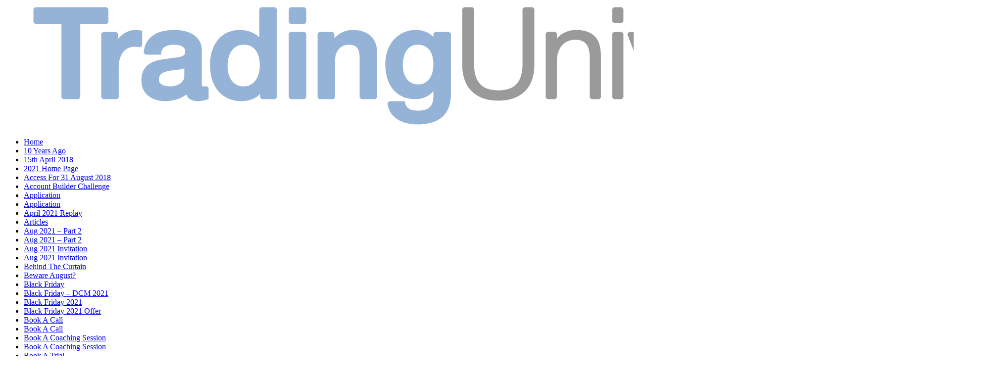

--- FILE ---
content_type: text/html; charset=UTF-8
request_url: https://trading-university.org/tell-me-about/
body_size: 46056
content:
<!DOCTYPE html><html lang="en-US"><head><meta charset="UTF-8" /><meta http-equiv="X-UA-Compatible" content="IE=edge"><link rel="pingback" href="https://trading-university.org/xmlrpc.php" /> <script type="text/javascript">document.documentElement.className = 'js';</script> <script type="text/javascript" data-cookieconsent="ignore">window.dataLayer = window.dataLayer || [];

	function gtag() {
		dataLayer.push(arguments);
	}

	gtag("consent", "default", {
		ad_personalization: "denied",
		ad_storage: "denied",
		ad_user_data: "denied",
		analytics_storage: "denied",
		functionality_storage: "denied",
		personalization_storage: "denied",
		security_storage: "granted",
		wait_for_update: 500,
	});
	gtag("set", "ads_data_redaction", true);</script> <script type="text/javascript"
		id="Cookiebot"
		src="https://consent.cookiebot.com/uc.js"
		data-implementation="wp"
		data-cbid="e40894a4-1542-480b-8837-1b264246c81a"
							data-blockingmode="auto"
	></script> <link media="all" href="https://trading-university.org/wp-content/cache/autoptimize/css/autoptimize_9e38a61849412eacacca4fe4397dc5f3.css" rel="stylesheet"><title>Tell Me About | Trading University</title><link rel="preconnect" href="https://fonts.gstatic.com" crossorigin /><meta name='robots' content='max-image-preview:large' /><link rel="alternate" type="application/rss+xml" title="Trading University &raquo; Feed" href="https://trading-university.org/feed/" /><link rel="alternate" type="application/rss+xml" title="Trading University &raquo; Comments Feed" href="https://trading-university.org/comments/feed/" /> <script id="Cookiebot" src="https://consent.cookiebot.com/uc.js" data-cbid="e40894a4-1542-480b-8837-1b264246c81a" type="text/javascript" async></script><link rel="alternate" type="application/rss+xml" title="Trading University &raquo; Tell Me About Comments Feed" href="https://trading-university.org/tell-me-about/feed/" /><meta content="Divi v.4.24.2" name="generator"/> <script type="text/javascript" src="https://trading-university.org/wp-includes/js/jquery/jquery.min.js?ver=3.7.1" id="jquery-core-js"></script> <script type="text/javascript" id="optimizepress-op-jquery-base-all-js-extra">var OptimizePress = {"ajaxurl":"https:\/\/trading-university.org\/wp-admin\/admin-ajax.php","SN":"optimizepress","version":"2.5.26","script_debug":".min","localStorageEnabled":"","wp_admin_page":"","op_live_editor":"","op_page_builder":"","op_create_new_page":"","imgurl":"https:\/\/trading-university.org\/wp-content\/plugins\/optimizePressPlugin\/lib\/images\/","OP_URL":"https:\/\/trading-university.org\/wp-content\/plugins\/optimizePressPlugin\/","OP_JS":"https:\/\/trading-university.org\/wp-content\/plugins\/optimizePressPlugin\/lib\/js\/","OP_PAGE_BUILDER_URL":"","include_url":"https:\/\/trading-university.org\/wp-includes\/","op_autosave_interval":"300","op_autosave_enabled":"N","paths":{"url":"https:\/\/trading-university.org\/wp-content\/plugins\/optimizePressPlugin\/","img":"https:\/\/trading-university.org\/wp-content\/plugins\/optimizePressPlugin\/lib\/images\/","js":"https:\/\/trading-university.org\/wp-content\/plugins\/optimizePressPlugin\/lib\/js\/","css":"https:\/\/trading-university.org\/wp-content\/plugins\/optimizePressPlugin\/lib\/css\/"},"social":{"twitter":"optimizepress","facebook":"optimizepress","googleplus":"111273444733787349971"},"flowplayerHTML5":"https:\/\/trading-university.org\/wp-content\/plugins\/optimizePressPlugin\/lib\/modules\/blog\/video\/flowplayer\/flowplayer.swf","flowplayerKey":"","flowplayerLogo":"","mediaelementplayer":"https:\/\/trading-university.org\/wp-content\/plugins\/optimizePressPlugin\/lib\/modules\/blog\/video\/mediaelement\/","pb_unload_alert":"This page is asking you to confirm that you want to leave - data you have entered may not be saved.","pb_save_alert":"Please make sure you are happy with all of your options as some options will not be able to be changed for this page later.","search_default":"Search...","ems_providers":[],"optimizemember":{"enabled":false,"version":"0"},"OP_LEADS_URL":"https:\/\/my.optimizeleads.com\/","OP_LEADS_THEMES_URL":"https:\/\/my.optimizeleads.com\/build\/themes\/","google_recaptcha_site_key":"","map":{"gmapsApiKey":""},"oppp":{"version":"1.1.11","path":"https:\/\/trading-university.org\/wp-content\/plugins\/optimizePressPlusPack\/"}};</script> <script type="text/javascript" id="op3-dashboard-tracking-js-extra">var OPDashboardStats = {"pid":"32","pageview_record_id":null,"rest_url":"https:\/\/trading-university.org\/wp-json\/opd\/v1\/opd-tracking"};</script> <link rel="https://api.w.org/" href="https://trading-university.org/wp-json/" /><link rel="alternate" type="application/json" href="https://trading-university.org/wp-json/wp/v2/pages/32" /><link rel="EditURI" type="application/rsd+xml" title="RSD" href="https://trading-university.org/xmlrpc.php?rsd" /><meta name="generator" content="WordPress 6.4.7" /><link rel="canonical" href="https://trading-university.org/tell-me-about/" /><link rel='shortlink' href='https://trading-university.org/?p=32' /><link rel="alternate" type="application/json+oembed" href="https://trading-university.org/wp-json/oembed/1.0/embed?url=https%3A%2F%2Ftrading-university.org%2Ftell-me-about%2F" /><link rel="alternate" type="text/xml+oembed" href="https://trading-university.org/wp-json/oembed/1.0/embed?url=https%3A%2F%2Ftrading-university.org%2Ftell-me-about%2F&#038;format=xml" /><meta name="viewport" content="width=device-width, initial-scale=1.0, maximum-scale=1.0, user-scalable=0" /> <!--[if (gte IE 6)&(lte IE 8)]> <script type="text/javascript" src="https://trading-university.org/wp-content/plugins/optimizePressPlugin/lib/js/selectivizr-1.0.2-min.js?ver=1.0.2"></script> <![endif]--> <!--[if lt IE 9]> <script src="https://trading-university.org/wp-content/plugins/optimizePressPlugin/lib/js//html5shiv.min.js"></script> <![endif]--><link rel="icon" href="https://trading-university.org/wp-content/uploads/cropped-Blue-Grey-Black-Icon-32x32.png" sizes="32x32" /><link rel="icon" href="https://trading-university.org/wp-content/uploads/cropped-Blue-Grey-Black-Icon-192x192.png" sizes="192x192" /><link rel="apple-touch-icon" href="https://trading-university.org/wp-content/uploads/cropped-Blue-Grey-Black-Icon-180x180.png" /><meta name="msapplication-TileImage" content="https://trading-university.org/wp-content/uploads/cropped-Blue-Grey-Black-Icon-270x270.png" /></head><body data-rsssl=1 class="page-template-default page page-id-32 page-parent op-plugin et_pb_button_helper_class et_fixed_nav et_show_nav et_primary_nav_dropdown_animation_fade et_secondary_nav_dropdown_animation_fade et_header_style_left et_pb_footer_columns4 et_cover_background et_pb_gutter osx et_pb_gutters3 et_right_sidebar et_divi_theme et-db"><div id="page-container"><header id="main-header" data-height-onload="66"><div class="container clearfix et_menu_container"><div class="logo_container"> <span class="logo_helper"></span> <a href="https://trading-university.org/"> <img src="https://trading-university.org/wp-content/uploads/Blue-Grey-Logo.png" width="2000" height="250" alt="Trading University" id="logo" data-height-percentage="54" /> </a></div><div id="et-top-navigation" data-height="66" data-fixed-height="40"><nav id="top-menu-nav"><ul id="top-menu" class="nav"><li ><a href="https://trading-university.org/">Home</a></li><li class="page_item page-item-3543"><a href="https://trading-university.org/10-years-ago/">10 Years Ago</a></li><li class="page_item page-item-1109"><a href="https://trading-university.org/15-04-18/">15th April 2018</a></li><li class="page_item page-item-2289"><a href="https://trading-university.org/2021-home-page/">2021 Home Page</a></li><li class="page_item page-item-1328"><a href="https://trading-university.org/extra-pass-18831/">Access For 31 August 2018</a></li><li class="page_item page-item-3306"><a href="https://trading-university.org/account-builder-challenge/">Account Builder Challenge</a></li><li class="page_item page-item-2369"><a href="https://trading-university.org/application-form/">Application</a></li><li class="page_item page-item-3081"><a href="https://trading-university.org/application-form-2/">Application</a></li><li class="page_item page-item-2354"><a href="https://trading-university.org/april-2021-replay/">April 2021 Replay</a></li><li class="page_item page-item-447"><a href="https://trading-university.org/articles/">Articles</a></li><li class="page_item page-item-2503"><a href="https://trading-university.org/1-discovery-2/">Aug 2021 &#8211; Part 2</a></li><li class="page_item page-item-2545"><a href="https://trading-university.org/2-discovery-2/">Aug 2021 &#8211; Part 2</a></li><li class="page_item page-item-2500"><a href="https://trading-university.org/1-discovery/">Aug 2021 Invitation</a></li><li class="page_item page-item-2540"><a href="https://trading-university.org/2-discovery/">Aug 2021 Invitation</a></li><li class="page_item page-item-3500"><a href="https://trading-university.org/behind-the-curtain/">Behind The Curtain</a></li><li class="page_item page-item-3217"><a href="https://trading-university.org/beware-august/">Beware August?</a></li><li class="page_item page-item-1855"><a href="https://trading-university.org/black-friday/">Black Friday</a></li><li class="page_item page-item-2880"><a href="https://trading-university.org/dcm-bf-2021/">Black Friday &#8211; DCM 2021</a></li><li class="page_item page-item-2892"><a href="https://trading-university.org/bf-2021/">Black Friday 2021</a></li><li class="page_item page-item-2904"><a href="https://trading-university.org/bf-2021-offer/">Black Friday 2021 Offer</a></li><li class="page_item page-item-2360"><a href="https://trading-university.org/book-a-call/">Book A Call</a></li><li class="page_item page-item-3078"><a href="https://trading-university.org/book-a-call-2/">Book A Call</a></li><li class="page_item page-item-2716"><a href="https://trading-university.org/book-coaching/">Book A Coaching Session</a></li><li class="page_item page-item-2989"><a href="https://trading-university.org/book-coaching-trial/">Book A Coaching Session</a></li><li class="page_item page-item-2765"><a href="https://trading-university.org/book-a-trial/">Book A Trial</a></li><li class="page_item page-item-2769"><a href="https://trading-university.org/book-trial/">Book A Trial</a></li><li class="page_item page-item-2780"><a href="https://trading-university.org/book-a-trial-tu/">Book A Trial</a></li><li class="page_item page-item-2814"><a href="https://trading-university.org/request-trial/">Book A Trial</a></li><li class="page_item page-item-2730"><a href="https://trading-university.org/book-discovery/">Book Discovery Call</a></li><li class="page_item page-item-2757"><a href="https://trading-university.org/red-discovery/">Book Discovery Call</a></li><li class="page_item page-item-2992"><a href="https://trading-university.org/book-discovery-trial/">Book Discovery Trial</a></li><li class="page_item page-item-2224"><a href="https://trading-university.org/book-launch/">Book Launch</a></li><li class="page_item page-item-2256"><a href="https://trading-university.org/book-launch-open/">Book Launch</a></li><li class="page_item page-item-1301"><a href="https://trading-university.org/web-class/">Book Web Class</a></li><li class="page_item page-item-3381"><a href="https://trading-university.org/es-22-09-22/">Buying S&#038;P</a></li><li class="page_item page-item-2382"><a href="https://trading-university.org/call-confirmed/">Call Confirmed</a></li><li class="page_item page-item-2721"><a href="https://trading-university.org/confirmed/">Call Confirmed</a></li><li class="page_item page-item-2727"><a href="https://trading-university.org/all-set/">Call Confirmed</a></li><li class="page_item page-item-2774"><a href="https://trading-university.org/trial-registered/">Call Confirmed</a></li><li class="page_item page-item-2785"><a href="https://trading-university.org/all-set-tem/">Call Confirmed</a></li><li class="page_item page-item-3084"><a href="https://trading-university.org/call-confirmed-2/">Call Confirmed</a></li><li class="page_item page-item-2997"><a href="https://trading-university.org/confirmed-trial/">Call Confirmed Trial</a></li><li class="page_item page-item-1557"><a href="https://trading-university.org/png-confirmation/">Confirmation</a></li><li class="page_item page-item-1837"><a href="https://trading-university.org/coaching-order/">Confirmation</a></li><li class="page_item page-item-38"><a href="https://trading-university.org/contact-us/">Contact Us</a></li><li class="page_item page-item-2457"><a href="https://trading-university.org/currency-converter/">Currency Converter</a></li><li class="page_item page-item-3494"><a href="https://trading-university.org/currency-07-11-22/">Currency Monday 07.11.22</a></li><li class="page_item page-item-3518"><a href="https://trading-university.org/currency-monday-14-11-22/">Currency Monday 14.11.22</a></li><li class="page_item page-item-2320"><a href="https://trading-university.org/daily-cash-machine-open/">Daily Cash Machine (open)</a></li><li class="page_item page-item-1781"><a href="https://trading-university.org/daily-cash-machine-cloned-at-2019-10-08-122905/">Daily Cash Machine | Cloned at: 2019-10-08 12:29:05</a></li><li class="page_item page-item-2312"><a href="https://trading-university.org/daily-cash-machine-2021/">Daily Cash Machine 2021</a></li><li class="page_item page-item-96"><a href="https://trading-university.org/dashboard/">Dashboard</a></li><li class="page_item page-item-1939"><a href="https://trading-university.org/dcm-daily/">DCM Daily Lessons</a></li><li class="page_item page-item-1013"><a href="https://trading-university.org/disclaimer/">Disclaimer &#038; Risk Disclosure</a></li><li class="page_item page-item-3065"><a href="https://trading-university.org/disclosure/">Disclaimer &#038; Risk Disclosure</a></li><li class="page_item page-item-297"><a href="https://trading-university.org/done/">Done!</a></li><li class="page_item page-item-3593"><a href="https://trading-university.org/invitation-easter/">Easter Invitation</a></li><li class="page_item page-item-1186"><a href="https://trading-university.org/eventuality-terms/">Eventuality Terms &#038; NDA</a></li><li class="page_item page-item-2009"><a href="https://trading-university.org/expired-old/">Expired</a></li><li class="page_item page-item-2331"><a href="https://trading-university.org/expired/">Expired</a></li><li class="page_item page-item-28 page_item_has_children"><a href="https://trading-university.org/faculties/overview">Faculties</a><ul class='children'><li class="page_item page-item-55"><a href="https://trading-university.org/faculties/day-trading/">Day Trading</a></li><li class="page_item page-item-59"><a href="https://trading-university.org/faculties/forex/">Forex</a></li><li class="page_item page-item-54"><a href="https://trading-university.org/faculties/foundation-training/">Foundation Training</a></li><li class="page_item page-item-52"><a href="https://trading-university.org/faculties/free-membership/">Free Membership</a></li><li class="page_item page-item-63"><a href="https://trading-university.org/faculties/meet-the-staff/">Meet the Staff</a></li><li class="page_item page-item-61"><a href="https://trading-university.org/faculties/money-management/">Money Management</a></li><li class="page_item page-item-48"><a href="https://trading-university.org/faculties/overview/">Overview</a></li><li class="page_item page-item-57"><a href="https://trading-university.org/faculties/position-trading/">Position Trading</a></li></ul></li><li class="page_item page-item-3576"><a href="https://trading-university.org/fb-live-01-02-23/">FB Live 01.02.23</a></li><li class="page_item page-item-3487"><a href="https://trading-university.org/fb-live-02-11-22/">FB Live 02.11.22</a></li><li class="page_item page-item-3580"><a href="https://trading-university.org/fb-live-08-02-23/">FB Live 08.02.23</a></li><li class="page_item page-item-3588"><a href="https://trading-university.org/fb-live-08-03-23/">FB Live 08.03.23</a></li><li class="page_item page-item-3509"><a href="https://trading-university.org/fb-live-09-11-22/">FB Live 09.11.22</a></li><li class="page_item page-item-3377"><a href="https://trading-university.org/fb-live-14-09-22/">FB Live 14.09.22</a></li><li class="page_item page-item-3360"><a href="https://trading-university.org/live-17-08-22/">FB Live 17.08.22</a></li><li class="page_item page-item-3384"><a href="https://trading-university.org/fb-live-21-09-22/">FB Live 21.09.22</a></li><li class="page_item page-item-3584"><a href="https://trading-university.org/fb-live-22-02-23/">FB Live 22.02.23</a></li><li class="page_item page-item-3365"><a href="https://trading-university.org/fb-live-24-08-22/">FB Live 24.08.22</a></li><li class="page_item page-item-3572"><a href="https://trading-university.org/fb-live-25-01-23/">FB Live 25.01.23</a></li><li class="page_item page-item-3472"><a href="https://trading-university.org/fb-live-26-10-22/">FB Live 26.10.22</a></li><li class="page_item page-item-3369"><a href="https://trading-university.org/fb-live-31-08-22/">FB Live 31.08.22</a></li><li class="page_item page-item-34 page_item_has_children"><a href="https://trading-university.org/forum/">Forum</a><ul class='children'><li class="page_item page-item-87"><a href="https://trading-university.org/forum/interest-groups/">Interest Groups</a></li><li class="page_item page-item-85"><a href="https://trading-university.org/forum/latest-posts/">Latest Posts</a></li><li class="page_item page-item-89"><a href="https://trading-university.org/forum/members/">Members</a></li></ul></li><li class="page_item page-item-3373"><a href="https://trading-university.org/friday-02-09-22/">Friday 02.09.22</a></li><li class="page_item page-item-3514"><a href="https://trading-university.org/friday-11-11-22/">Friday 11.11.22</a></li><li class="page_item page-item-3210"><a href="https://trading-university.org/ff-01-07-22/">Friday Follow Up 01.07.22</a></li><li class="page_item page-item-3491"><a href="https://trading-university.org/friday-follow-up-04-11-22/">Friday Follow Up 04.11.22</a></li><li class="page_item page-item-3213"><a href="https://trading-university.org/friday-follow-up-08-07-22/">Friday Follow Up 08.07.22</a></li><li class="page_item page-item-3220"><a href="https://trading-university.org/friday-follow-up-15-07-22/">Friday Follow Up 15.07.22</a></li><li class="page_item page-item-3475"><a href="https://trading-university.org/ffu-28-10-22/">Friday Follow Up 28.10.22</a></li><li class="page_item page-item-3758"><a href="https://trading-university.org/funded-accounts/">Funded Accounts</a></li><li class="page_item page-item-3769"><a href="https://trading-university.org/funded-accounts-2/">Funded Accounts 2</a></li><li class="page_item page-item-2762"><a href="https://trading-university.org/gdpr-opt-in/">GDPR Opt In</a></li><li class="page_item page-item-1958"><a href="https://trading-university.org/29-02-20/">Handling Volatility</a></li><li class="page_item page-item-18"><a href="https://trading-university.org/front/">Home</a></li><li class="page_item page-item-625"><a href="https://trading-university.org/home/">HomeBuild</a></li><li class="page_item page-item-3097"><a href="https://trading-university.org/impossible-pt1/">Impossible &#8211; Part 1</a></li><li class="page_item page-item-3105"><a href="https://trading-university.org/impossible-part-2/">Impossible &#8211; Part 2</a></li><li class="page_item page-item-3109"><a href="https://trading-university.org/impossible-3/">Impossible &#8211; Part 3</a></li><li class="page_item page-item-3113"><a href="https://trading-university.org/impossible-part-four/">Impossible &#8211; Part 4</a></li><li class="page_item page-item-3135"><a href="https://trading-university.org/impossible-pt-5/">Impossible &#8211; Part 5</a></li><li class="page_item page-item-2704"><a href="https://trading-university.org/book-a-call-interactive/">Interactive Booking</a></li><li class="page_item page-item-2817"><a href="https://trading-university.org/book-call-trial/">Interactive Booking</a></li><li class="page_item page-item-2588"><a href="https://trading-university.org/pa-intro-video/">Intro to PA</a></li><li class="page_item page-item-2652"><a href="https://trading-university.org/discovery/">Invitation</a></li><li class="page_item page-item-3525"><a href="https://trading-university.org/invitation-nov-22/">Invitation</a></li><li class="page_item page-item-3562"><a href="https://trading-university.org/invitation-dec-26/">Invitation</a></li><li class="page_item page-item-2927"><a href="https://trading-university.org/jan-2022/">Invitation 2022</a></li><li class="page_item page-item-2664"><a href="https://trading-university.org/discovery-2/">Invitation Part 2</a></li><li class="page_item page-item-3530"><a href="https://trading-university.org/nov-22-pt2/">Invitation Part 2</a></li><li class="page_item page-item-3566"><a href="https://trading-university.org/dec-26-pt2/">Invitation Part 2</a></li><li class="page_item page-item-3597"><a href="https://trading-university.org/apr-23-pt2/">Invitation Part 2</a></li><li class="page_item page-item-3546"><a href="https://trading-university.org/invitation-part-2-cloned-at-2022-11-22-095506/">Invitation Part 2 | Cloned at: 2022-11-22 09:55:06</a></li><li class="page_item page-item-3174"><a href="https://trading-university.org/fbg/">Join Real Traders</a></li><li class="page_item page-item-3261"><a href="https://trading-university.org/fb2/">Join Real Traders</a></li><li class="page_item page-item-2671"><a href="https://trading-university.org/discovery-3/">Last Chance</a></li><li class="page_item page-item-100"><a href="https://trading-university.org/next-step/">Last Step</a></li><li class="page_item page-item-3748"><a href="https://trading-university.org/new-library-details/">Library Details</a></li><li class="page_item page-item-3625"><a href="https://trading-university.org/library-launch/">Library Launch</a></li><li class="page_item page-item-3628"><a href="https://trading-university.org/library-details/">Library Launch</a></li><li class="page_item page-item-3637"><a href="https://trading-university.org/library-launch-offer/">Library Launch</a></li><li class="page_item page-item-3751"><a href="https://trading-university.org/new-library-offer/">Library Offer</a></li><li class="page_item page-item-1180"><a href="https://trading-university.org/live-22-6-18/">Live 22 June 2018</a></li><li class="page_item page-item-1076"><a href="https://trading-university.org/live-27-4-18/">Live 27 April 2018</a></li><li class="page_item page-item-1305"><a href="https://trading-university.org/live-31-8-18/">Live 31 August 2018</a></li><li class="page_item page-item-1381"><a href="https://trading-university.org/live-31-8-18-3/">Live 31 August 2018 &#8211; original</a></li><li class="page_item page-item-2431"><a href="https://trading-university.org/may-2021-part2/">May 2021 &#8211; Part 2</a></li><li class="page_item page-item-2428"><a href="https://trading-university.org/may-2021-invitation/">May 2021 Invitation</a></li><li class="page_item page-item-3524"><a href="https://trading-university.org/may-2021-invitation-cloned-at-2022-11-18-190247/">May 2021 Invitation | Cloned at: 2022-11-18 19:02:47</a></li><li class="page_item page-item-2439"><a href="https://trading-university.org/may-2021-toms-experience/">May 2021 Tom&#8217;s Experience</a></li><li class="page_item page-item-1952"><a href="https://trading-university.org/meet-nick/">Meet Nick</a></li><li class="page_item page-item-2453"><a href="https://trading-university.org/meet-with-daniel/">Meet With Daniel</a></li><li class="page_item page-item-2113"><a href="https://trading-university.org/meeting-booked/">Meeting Booked</a></li><li class="page_item page-item-36"><a href="https://trading-university.org/members-area/">Members Area</a></li><li class="page_item page-item-94"><a href="https://trading-university.org/membership-cancelled/">Membership Cancelled</a></li><li class="page_item page-item-3728"><a href="https://trading-university.org/michael/">Michael</a></li><li class="page_item page-item-3205"><a href="https://trading-university.org/money-management-tactics/">Money Management Tactics</a></li><li class="page_item page-item-3724"><a href="https://trading-university.org/muhib/">Muhib</a></li><li class="page_item page-item-2160"><a href="https://trading-university.org/nov-sale-delete/">November Sale</a></li><li class="page_item page-item-2189"><a href="https://trading-university.org/nov-sale/">November Sale</a></li><li class="page_item page-item-2205"><a href="https://trading-university.org/november-sale-extra/">November Sale &#8211; Extra</a></li><li class="page_item page-item-2186"><a href="https://trading-university.org/november-sale-original/">November Sale (original with OP3 player)</a></li><li class="page_item page-item-93"><a href="https://trading-university.org/oops-this-content-is-members-only/">Oops! This Content is Members Only</a></li><li class="page_item page-item-95"><a href="https://trading-university.org/oops-wrong-membership-level/">Oops! Wrong Membership Level</a></li><li class="page_item page-item-2614"><a href="https://trading-university.org/pa-assets-accounts/">PA Asset / Account Choices</a></li><li class="page_item page-item-2423"><a href="https://trading-university.org/pa-charting-12-04-21/">PA Charting 12.04.21</a></li><li class="page_item page-item-2594"><a href="https://trading-university.org/pa-execution-times/">PA Execution Times</a></li><li class="page_item page-item-2620"><a href="https://trading-university.org/pa-great-trade/">PA How Much Is A Great Trade?</a></li><li class="page_item page-item-2623"><a href="https://trading-university.org/pa-input-data/">PA Input Data</a></li><li class="page_item page-item-2611"><a href="https://trading-university.org/pa-scared-money/">PA Scared Money</a></li><li class="page_item page-item-2617"><a href="https://trading-university.org/pa-scared-losing/">PA Scared of Losing</a></li><li class="page_item page-item-2799"><a href="https://trading-university.org/pa-webinar-tp/">PA Webinar</a></li><li class="page_item page-item-1045"><a href="https://trading-university.org/platinum-welcome/">Platinum Welcome</a></li><li class="page_item page-item-1001"><a href="https://trading-university.org/privacy/">Privacy Policy</a></li><li class="page_item page-item-3224"><a href="https://trading-university.org/profit-pillar/">Profit Pillar</a></li><li class="page_item page-item-3274"><a href="https://trading-university.org/profit-pillar-challenge/">Profit Pillar Challenge</a></li><li class="page_item page-item-3286"><a href="https://trading-university.org/profit-pillar-extras/">Profit Pillar Extras</a></li><li class="page_item page-item-1979"><a href="https://trading-university.org/refund/">Refund Policy</a></li><li class="page_item page-item-2733"><a href="https://trading-university.org/register-interest/">Register Interest</a></li><li class="page_item page-item-2745"><a href="https://trading-university.org/registered/">Registered</a></li><li class="page_item page-item-2480"><a href="https://trading-university.org/pa-replay/">Replay</a></li><li class="page_item page-item-2493"><a href="https://trading-university.org/1-replay/">Replay</a></li><li class="page_item page-item-2532"><a href="https://trading-university.org/2-replay/">Replay</a></li><li class="page_item page-item-2554"><a href="https://trading-university.org/3-replay/">Replay</a></li><li class="page_item page-item-2573"><a href="https://trading-university.org/4-replay/">Replay</a></li><li class="page_item page-item-2531"><a href="https://trading-university.org/replay-cloned-at-2021-08-13-110939/">Replay | Cloned at: 2021-08-13 11:09:39</a></li><li class="page_item page-item-3605"><a href="https://trading-university.org/replay-cloned-at-2023-04-27-194237/">Replay 2022 Backup Page</a></li><li class="page_item page-item-3554"><a href="https://trading-university.org/sp-log/">S&#038;P Log</a></li><li class="page_item page-item-3012"><a href="https://trading-university.org/seat-reserved/">Seat Reserved</a></li><li class="page_item page-item-3015"><a href="https://trading-university.org/seat-booked/">Seat Reserved</a></li><li class="page_item page-item-3075"><a href="https://trading-university.org/seat-booked-2/">Seat Reserved</a></li><li class="page_item page-item-2567"><a href="https://trading-university.org/3-discovery-2/">Sept 2021 &#8211; Part 2</a></li><li class="page_item page-item-2583"><a href="https://trading-university.org/4-discovery-2/">Sept 2021 &#8211; Part 2</a></li><li class="page_item page-item-2562"><a href="https://trading-university.org/3-discovery/">Sept 2021 Invitation</a></li><li class="page_item page-item-2580"><a href="https://trading-university.org/4-discovery/">Sept 2021 Invitation</a></li><li class="page_item page-item-1605"><a href="https://trading-university.org/sept-2019/">September 2019</a></li><li class="page_item page-item-3154"><a href="https://trading-university.org/pa-stop-loss/">Should You Use A Stop Loss?</a></li><li class="page_item page-item-2608"><a href="https://trading-university.org/pa-success-cycle/">Simon&#8217;s Success Cycle</a></li><li class="page_item page-item-3484"><a href="https://trading-university.org/soybeans-01-11-22/">Soybeans</a></li><li class="page_item page-item-3497"><a href="https://trading-university.org/stock-08-11-22/">Stock Tip Tuesday 08.11.22</a></li><li class="page_item page-item-3521"><a href="https://trading-university.org/stock-tip-tuesday-15-11-22/">Stock Tip Tuesday 15.11.22</a></li><li class="page_item page-item-3164"><a href="https://trading-university.org/stoploss-tactics/">Stop Loss Placement Tactics</a></li><li class="page_item page-item-3157"><a href="https://trading-university.org/students-kent-bales/">Student Interview &#8211; Kent Bales</a></li><li class="page_item page-item-2495"><a href="https://trading-university.org/1-students/">Students Reveal</a></li><li class="page_item page-item-2535"><a href="https://trading-university.org/2-students/">Students Reveal</a></li><li class="page_item page-item-2558"><a href="https://trading-university.org/3-students/">Students Reveal</a></li><li class="page_item page-item-2577"><a href="https://trading-university.org/4-students/">Students Reveal</a></li><li class="page_item page-item-2639"><a href="https://trading-university.org/students/">Students Reveal</a></li><li class="page_item page-item-2597"><a href="https://trading-university.org/students-views/">Students Views</a></li><li class="page_item page-item-2936"><a href="https://trading-university.org/request-trial-jan/">Take A Trial</a></li><li class="page_item page-item-32 page_item_has_children current_page_item"><a href="https://trading-university.org/tell-me-about/" aria-current="page">Tell Me About</a><ul class='children'><li class="page_item page-item-219 page_item_has_children"><a href="https://trading-university.org/tell-me-about/other-things/">Other Things</a><ul class='children'><li class="page_item page-item-272"><a href="https://trading-university.org/tell-me-about/other-things/day-trading-education/">Day Trading Education</a></li><li class="page_item page-item-264"><a href="https://trading-university.org/tell-me-about/other-things/forex-trader/">Forex Trader</a></li><li class="page_item page-item-266"><a href="https://trading-university.org/tell-me-about/other-things/how-to-become-a-trader/">How to Become a Trader</a></li><li class="page_item page-item-270"><a href="https://trading-university.org/tell-me-about/other-things/how-to-start-day-trading/">How to Start Day Trading</a></li><li class="page_item page-item-268"><a href="https://trading-university.org/tell-me-about/other-things/online-spread-betting/">Online Spread Betting</a></li></ul></li><li class="page_item page-item-212 page_item_has_children"><a href="https://trading-university.org/tell-me-about/products-markets/">Products &#038; Markets</a><ul class='children'><li class="page_item page-item-242"><a href="https://trading-university.org/tell-me-about/products-markets/binary-trading/">Binary Trading</a></li><li class="page_item page-item-240"><a href="https://trading-university.org/tell-me-about/products-markets/bond-trading/">Bond Trading</a></li><li class="page_item page-item-236"><a href="https://trading-university.org/tell-me-about/products-markets/e-mini-futures/">E Mini Futures</a></li><li class="page_item page-item-238"><a href="https://trading-university.org/tell-me-about/products-markets/etf-s/">ETF s</a></li><li class="page_item page-item-81"><a href="https://trading-university.org/tell-me-about/products-markets/forex-market/">Forex Market</a></li><li class="page_item page-item-83"><a href="https://trading-university.org/tell-me-about/products-markets/forex-rates/">Forex Rates</a></li><li class="page_item page-item-194"><a href="https://trading-university.org/tell-me-about/products-markets/how-to-trade-futures/">How to Trade Futures</a></li><li class="page_item page-item-71"><a href="https://trading-university.org/tell-me-about/products-markets/options-trading/">Options Trading</a></li><li class="page_item page-item-197"><a href="https://trading-university.org/tell-me-about/products-markets/stock-market-trading/">Stock Market Trading</a></li><li class="page_item page-item-196"><a href="https://trading-university.org/tell-me-about/products-markets/trading-commodities/">Trading Commodities</a></li></ul></li><li class="page_item page-item-217 page_item_has_children"><a href="https://trading-university.org/tell-me-about/software-tools/">Software &#038; Tools</a><ul class='children'><li class="page_item page-item-262"><a href="https://trading-university.org/tell-me-about/software-tools/back-testing/">Back Testing</a></li><li class="page_item page-item-254"><a href="https://trading-university.org/tell-me-about/software-tools/cqg/">CQG</a></li><li class="page_item page-item-75"><a href="https://trading-university.org/tell-me-about/software-tools/forex-factory/">Forex Factory</a></li><li class="page_item page-item-256"><a href="https://trading-university.org/tell-me-about/software-tools/meta-trader/">Meta Trader</a></li><li class="page_item page-item-252"><a href="https://trading-university.org/tell-me-about/software-tools/multicharts/">MultiCharts</a></li><li class="page_item page-item-79"><a href="https://trading-university.org/tell-me-about/software-tools/ninja-trader/">Ninja Trader</a></li><li class="page_item page-item-260"><a href="https://trading-university.org/tell-me-about/software-tools/photon-trader/">Photon Trader</a></li><li class="page_item page-item-258"><a href="https://trading-university.org/tell-me-about/software-tools/trader-workstation/">Trader Workstation</a></li></ul></li><li class="page_item page-item-210 page_item_has_children"><a href="https://trading-university.org/tell-me-about/trading-basics/">Trading Basics</a><ul class='children'><li class="page_item page-item-65"><a href="https://trading-university.org/tell-me-about/trading-basics/fundamental-analysis/">Fundamental Analysis</a></li><li class="page_item page-item-234"><a href="https://trading-university.org/tell-me-about/trading-basics/futures-trading-charts/">Futures Trading Charts</a></li><li class="page_item page-item-69"><a href="https://trading-university.org/tell-me-about/trading-basics/how-to-make-money-online-trading/">How to Make Money Online Trading</a></li><li class="page_item page-item-232"><a href="https://trading-university.org/tell-me-about/trading-basics/system-development/">System Development</a></li><li class="page_item page-item-77"><a href="https://trading-university.org/tell-me-about/trading-basics/systems-trading/">Systems Trading</a></li><li class="page_item page-item-67"><a href="https://trading-university.org/tell-me-about/trading-basics/technical-analysis/">Technical Analysis</a></li><li class="page_item page-item-191"><a href="https://trading-university.org/tell-me-about/trading-basics/trading-online/">Trading Online</a></li><li class="page_item page-item-230"><a href="https://trading-university.org/tell-me-about/trading-basics/trading-strategy/">Trading Strategy</a></li></ul></li><li class="page_item page-item-215 page_item_has_children"><a href="https://trading-university.org/tell-me-about/trading-techniques/">Trading Techniques</a><ul class='children'><li class="page_item page-item-246"><a href="https://trading-university.org/tell-me-about/trading-techniques/automated-trading-systems/">Automated Trading Systems</a></li><li class="page_item page-item-200"><a href="https://trading-university.org/tell-me-about/trading-techniques/daytrading/">Daytrading</a></li><li class="page_item page-item-73"><a href="https://trading-university.org/tell-me-about/trading-techniques/high-frequency-trading/">High Frequency Trading</a></li><li class="page_item page-item-250"><a href="https://trading-university.org/tell-me-about/trading-techniques/momentum-trading-strategies/">Momentum Trading Strategies</a></li><li class="page_item page-item-248"><a href="https://trading-university.org/tell-me-about/trading-techniques/scalping-strategies/">Scalping Strategies</a></li><li class="page_item page-item-244"><a href="https://trading-university.org/tell-me-about/trading-techniques/swing-trading-strategies/">Swing Trading Strategies</a></li></ul></li></ul></li><li class="page_item page-item-2174"><a href="https://trading-university.org/tem-lesson/">TEM Lesson</a></li><li class="page_item page-item-2349"><a href="https://trading-university.org/tem-members-only/">TEM Members Only</a></li><li class="page_item page-item-3145"><a href="https://trading-university.org/tem-or-pa/">TEM or PA?</a></li><li class="page_item page-item-3416"><a href="https://trading-university.org/trade-sizing-temp-page/">Temp Delete Page</a></li><li class="page_item page-item-2047"><a href="https://trading-university.org/terms/">Terms of Business</a></li><li class="page_item page-item-1866"><a href="https://trading-university.org/test/">Test</a></li><li class="page_item page-item-2269"><a href="https://trading-university.org/test-2021/">Test 2021</a></li><li class="page_item page-item-2272"><a href="https://trading-university.org/test-2021-2/">Test 2021</a></li><li class="page_item page-item-1324"><a href="https://trading-university.org/live-31-8-18-2-testonly/">TEST PAGE &#8211; Live 31 August 2018</a></li><li class="page_item page-item-3479"><a href="https://trading-university.org/testformonly/">TestFormOnly</a></li><li class="page_item page-item-10"><a href="https://trading-university.org/testimonials/">Testimonials</a></li><li class="page_item page-item-97"><a href="https://trading-university.org/thanks-for-joining/">Thanks for Joining!</a></li><li class="page_item page-item-3140"><a href="https://trading-university.org/the-old-days/">The Old Days</a></li><li class="page_item page-item-3302"><a href="https://trading-university.org/tuesday-stock-09-08-22/">Today&#8217;s Stock</a></li><li class="page_item page-item-3481"><a href="https://trading-university.org/stock-31-10-22/">Today&#8217;s Stock</a></li><li class="page_item page-item-2751"><a href="https://trading-university.org/toms-analysis/">Tom&#8217;s Analysis</a></li><li class="page_item page-item-2518"><a href="https://trading-university.org/1-tom/">Tom&#8217;s Experience</a></li><li class="page_item page-item-2547"><a href="https://trading-university.org/2-tom/">Tom&#8217;s Experience</a></li><li class="page_item page-item-2569"><a href="https://trading-university.org/3-tom/">Tom&#8217;s Experience</a></li><li class="page_item page-item-2585"><a href="https://trading-university.org/4-tom/">Tom&#8217;s Experience</a></li><li class="page_item page-item-2667"><a href="https://trading-university.org/tom/">Tom&#8217;s Experience</a></li><li class="page_item page-item-3389"><a href="https://trading-university.org/trade-sizing-laws/">Trade Sizing</a></li><li class="page_item page-item-3406"><a href="https://trading-university.org/lclconfirmation/">Trade Sizing Course</a></li><li class="page_item page-item-3744"><a href="https://trading-university.org/">Traders Library</a></li><li class="page_item page-item-1927"><a href="https://trading-university.org/tts-preview/">TTS Preview</a></li><li class="page_item page-item-2338"><a href="https://trading-university.org/tts-sample/">TTS Sample Trades</a></li><li class="page_item page-item-1174"><a href="https://trading-university.org/tul-ev/">TU Live &#8211; Eventuality</a></li><li class="page_item page-item-1221"><a href="https://trading-university.org/tul-ev-2/">TU Live &#8211; Eventuality &#8211; Original</a></li><li class="page_item page-item-1124"><a href="https://trading-university.org/tul-tem/">TU Live &#8211; Explosive Moves</a></li><li class="page_item page-item-1333"><a href="https://trading-university.org/tul-tts/">TU Live &#8211; Triple Trend</a></li><li class="page_item page-item-1344"><a href="https://trading-university.org/tul-tts-2/">TU Live &#8211; Triple Trend +</a></li><li class="page_item page-item-1340"><a href="https://trading-university.org/get-tts/">TU Live &#8211; Triple Trend 2</a></li><li class="page_item page-item-2263"><a href="https://trading-university.org/updating-site/">Updating Site</a></li><li class="page_item page-item-1484"><a href="https://trading-university.org/video-optin/">Video Optin</a></li><li class="page_item page-item-30"><a href="https://trading-university.org/videos-audios/">Videos &#038; Audios</a></li><li class="page_item page-item-2128"><a href="https://trading-university.org/www/">Wealth Without Worry</a></li><li class="page_item page-item-1505"><a href="https://trading-university.org/hello/">Welcome</a></li><li class="page_item page-item-2603"><a href="https://trading-university.org/pa-only-mentorship/">Why We Only Do Mentorship Now</a></li></ul></nav><div id="et_mobile_nav_menu"><div class="mobile_nav closed"> <span class="select_page">Select Page</span> <span class="mobile_menu_bar mobile_menu_bar_toggle"></span></div></div></div></div></header><div id="et-main-area"><div id="main-content"><div class="container"><div id="content-area" class="clearfix"><div id="left-area"><article id="post-32" class="post-32 page type-page status-publish hentry"><h1 class="entry-title main_title">Tell Me About</h1><div class="entry-content"><p>Unsure about certain terms or want to find out more about specific topics? The Tell Me About section is here to help you fill in those gaps.</p><p>&nbsp;</p></div></article></div></div></div></div><footer id="main-footer"><div class="container"><div id="footer-widgets" class="clearfix"><div class="footer-widget"></div><div class="footer-widget"><div id="text-7" class="fwidget et_pb_widget widget_text"><h4 class="title">Use of this Website</h4><div class="textwidget"><p>Terms & Conditions</p><p>Disclaimer</p><p>Privacy Policy & Cookies</p><p>Company Details</p></div></div></div><div class="footer-widget"></div><div class="footer-widget"></div></div></div><div id="footer-bottom"><div class="container clearfix"><ul class="et-social-icons"><li class="et-social-icon et-social-facebook"> <a href="#" class="icon"> <span>Facebook</span> </a></li><li class="et-social-icon et-social-twitter"> <a href="#" class="icon"> <span>X</span> </a></li><li class="et-social-icon et-social-rss"> <a href="https://trading-university.org/feed/" class="icon"> <span>RSS</span> </a></li></ul><div id="footer-info">Copyright © 2018 Trading Univer$ity Ltd.  All Rights Reserved.</div></div></div></footer></div></div>  <script>var sc_project=12377795;
			var sc_security="0c2e2f63";
			var sc_invisible=1;
			var scJsHost = (("https:" == document.location.protocol) ?
				"https://secure." : "http://www.");</script> <script type="text/javascript"
				src="https://secure.statcounter.com/counter/counter.js"
				async></script> <noscript><div class="statcounter"><a title="web analytics" href="https://statcounter.com/"><img class="statcounter" src="https://c.statcounter.com/12377795/0/0c2e2f63/1/" alt="web analytics" /></a></div></noscript>  <script type="text/javascript" id="divi-custom-script-js-extra">var DIVI = {"item_count":"%d Item","items_count":"%d Items"};
var et_builder_utils_params = {"condition":{"diviTheme":true,"extraTheme":false},"scrollLocations":["app","top"],"builderScrollLocations":{"desktop":"app","tablet":"app","phone":"app"},"onloadScrollLocation":"app","builderType":"fe"};
var et_frontend_scripts = {"builderCssContainerPrefix":"#et-boc","builderCssLayoutPrefix":"#et-boc .et-l"};
var et_pb_custom = {"ajaxurl":"https:\/\/trading-university.org\/wp-admin\/admin-ajax.php","images_uri":"https:\/\/trading-university.org\/wp-content\/themes\/Divi\/images","builder_images_uri":"https:\/\/trading-university.org\/wp-content\/themes\/Divi\/includes\/builder\/images","et_frontend_nonce":"be9f4eb430","subscription_failed":"Please, check the fields below to make sure you entered the correct information.","et_ab_log_nonce":"2ed60a13c8","fill_message":"Please, fill in the following fields:","contact_error_message":"Please, fix the following errors:","invalid":"Invalid email","captcha":"Captcha","prev":"Prev","previous":"Previous","next":"Next","wrong_captcha":"You entered the wrong number in captcha.","wrong_checkbox":"Checkbox","ignore_waypoints":"no","is_divi_theme_used":"1","widget_search_selector":".widget_search","ab_tests":[],"is_ab_testing_active":"","page_id":"32","unique_test_id":"","ab_bounce_rate":"5","is_cache_plugin_active":"yes","is_shortcode_tracking":"","tinymce_uri":"https:\/\/trading-university.org\/wp-content\/themes\/Divi\/includes\/builder\/frontend-builder\/assets\/vendors","accent_color":"#2ea3f2","waypoints_options":[]};
var et_pb_box_shadow_elements = [];</script> <script defer src="https://trading-university.org/wp-content/cache/autoptimize/js/autoptimize_cbb599da274b57d24828b8810ae6e1b2.js"></script></body></html>

--- FILE ---
content_type: application/x-javascript
request_url: https://consentcdn.cookiebot.com/consentconfig/e40894a4-1542-480b-8837-1b264246c81a/trading-university.org/configuration.js
body_size: 597
content:
CookieConsent.configuration.tags.push({id:191603052,type:"script",tagID:"",innerHash:"",outerHash:"",tagHash:"4273367064142",url:"https://consent.cookiebot.com/uc.js",resolvedUrl:"https://consent.cookiebot.com/uc.js",cat:[1]});CookieConsent.configuration.tags.push({id:191603053,type:"script",tagID:"",innerHash:"",outerHash:"",tagHash:"13269169703429",url:"https://secure.statcounter.com/counter/counter.js",resolvedUrl:"https://secure.statcounter.com/counter/counter.js",cat:[3,4]});CookieConsent.configuration.tags.push({id:191603054,type:"script",tagID:"",innerHash:"",outerHash:"",tagHash:"4850000764909",url:"https://www.googletagmanager.com/gtag/js?id=AW-765021717",resolvedUrl:"https://www.googletagmanager.com/gtag/js?id=AW-765021717",cat:[1,4]});CookieConsent.configuration.tags.push({id:191603055,type:"script",tagID:"",innerHash:"",outerHash:"",tagHash:"5267077352599",url:"",resolvedUrl:"",cat:[1]});CookieConsent.configuration.tags.push({id:191603057,type:"script",tagID:"",innerHash:"",outerHash:"",tagHash:"6685983560342",url:"",resolvedUrl:"",cat:[2,3,5]});CookieConsent.configuration.tags.push({id:191603059,type:"script",tagID:"",innerHash:"",outerHash:"",tagHash:"17428145494675",url:"https://event.webinarjam.com/register/k8g9xhz0/embed-button",resolvedUrl:"https://event.webinarjam.com/register/k8g9xhz0/embed-button",cat:[5]});CookieConsent.configuration.tags.push({id:191603060,type:"script",tagID:"",innerHash:"",outerHash:"",tagHash:"15844716320592",url:"https://www.googletagmanager.com/gtag/js?id=UA-148586065-1",resolvedUrl:"https://www.googletagmanager.com/gtag/js?id=UA-148586065-1",cat:[3]});CookieConsent.configuration.tags.push({id:191603063,type:"script",tagID:"",innerHash:"",outerHash:"",tagHash:"12179538148094",url:"https://assets.calendly.com/assets/external/widget.js",resolvedUrl:"https://assets.calendly.com/assets/external/widget.js",cat:[1,2,3,4,5]});CookieConsent.configuration.tags.push({id:191603068,type:"script",tagID:"",innerHash:"",outerHash:"",tagHash:"9384666082173",url:"https://trading-university.org/wp-content/cache/autoptimize/js/autoptimize_551969831cc0beccc34aba3a09bd68db.js",resolvedUrl:"https://trading-university.org/wp-content/cache/autoptimize/js/autoptimize_551969831cc0beccc34aba3a09bd68db.js",cat:[5]});CookieConsent.configuration.tags.push({id:191603069,type:"script",tagID:"",innerHash:"",outerHash:"",tagHash:"13672734485824",url:"https://player.dacast.com/js/player.js",resolvedUrl:"https://player.dacast.com/js/player.js",cat:[2,5]});CookieConsent.configuration.tags.push({id:191603071,type:"iframe",tagID:"",innerHash:"",outerHash:"",tagHash:"16589013226424",url:"https://www.loom.com/embed/dc4416ff7ec54d3db053d04e1c6c6407?sid=37131710-e99e-4aa5-9047-5091d341a096?hide_owner=true&hide_share=true&hide_title=true&hideEmbedTopBar=true",resolvedUrl:"https://www.loom.com/embed/dc4416ff7ec54d3db053d04e1c6c6407?sid=37131710-e99e-4aa5-9047-5091d341a096?hide_owner=true&hide_share=true&hide_title=true&hideEmbedTopBar=true",cat:[1,3,4,5]});CookieConsent.configuration.tags.push({id:191603072,type:"script",tagID:"",innerHash:"",outerHash:"",tagHash:"8114900305315",url:"",resolvedUrl:"",cat:[4]});CookieConsent.configuration.tags.push({id:191603077,type:"script",tagID:"",innerHash:"",outerHash:"",tagHash:"17087366307061",url:"https://s3.tradingview.com/external-embedding/embed-widget-single-quote.js",resolvedUrl:"https://s3.tradingview.com/external-embedding/embed-widget-single-quote.js",cat:[3]});